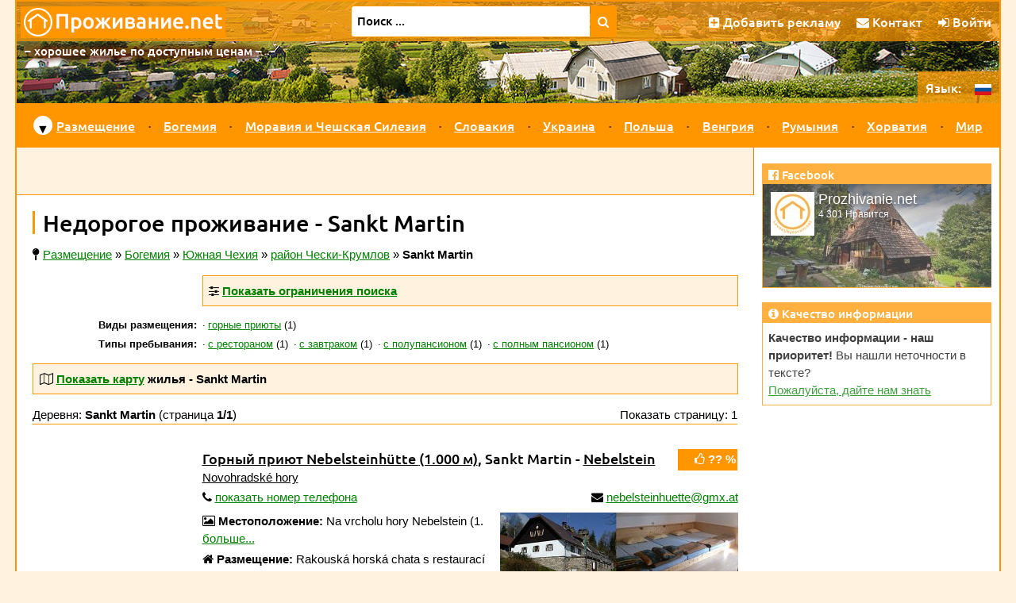

--- FILE ---
content_type: text/html; charset=UTF-8
request_url: https://www.prozhivanie.net/mesto/sankt-martin/
body_size: 10507
content:
<!doctype html>
<!--[if lt IE 7]>      <html class="no-js lt-ie9 lt-ie8 lt-ie7" lang="ru"> <![endif]-->
<!--[if IE 7]>         <html class="no-js lt-ie9 lt-ie8" lang="ru"> <![endif]-->
<!--[if IE 8]>         <html class="no-js lt-ie9" lang="ru"> <![endif]-->
<!--[if gt IE 8]><!-->
<html class="no-js"  lang="ru">
<!--<![endif]-->    

<head prefix="og: http://ogp.me/ns# fb: http://ogp.me/ns/fb# article: http://ogp.me/ns/article#">
  <script src="/js/vendor/js.cookie.min.js"></script>
  <script async src="https://www.googletagmanager.com/gtag/js?id=UA-7687874-1"></script>
<script>
  window.dataLayer = window.dataLayer || [];
  function gtag(){dataLayer.push(arguments);}
    gtag('js', new Date());
  gtag('config', 'UA-7687874-1');
</script>  <meta charset="utf-8">
  <meta http-equiv="X-UA-Compatible" content="IE=edge">
  <title>Недорогое проживание - Sankt Martin | Проживание.net</title>
  <meta name="author" content="Robert Vystrčil; info@prozhivanie.net">
  <meta name="viewport" content="width=device-width, initial-scale=1">
  <meta name="description" content="Недорогое проживание в деревне Sankt Martin – 1 предложение. Прямые контакты, конкретные цены, точные GPS координаты, отзывы о местах проживания.">
<meta property="og:title" content="Недорогое проживание - Sankt Martin">
<meta property="og:type" content="website">
<meta property="og:image" content="https://www.prozhivanie.net/fotky/2999_v.jpg">
<meta property="og:image:width" content="1600">
<meta property="og:image:height" content="1132">
<meta property="og:url" content="https://www.prozhivanie.net/mesto/sankt-martin/">
<meta property="og:site_name" content="Prozhivanie.net">
<meta property="og:description" content="Недорогое проживание в деревне Sankt Martin – 1 предложение. Прямые контакты, конкретные цены, точные GPS координаты, отзывы о местах проживания.">
<meta property="og:locale" content="ru_RU">
  <meta name="referrer" content="origin">  <link rel="alternate" hreflang="cs" href="https://www.levneubytovani.net/misto/sankt-martin/" />
  <link rel="alternate" hreflang="sk" href="https://www.lacneubytovanie.net/miesto/sankt-martin/" />
  <link rel="alternate" hreflang="pl" href="https://www.noclegitanie.net/miejsce/sankt-martin/" />
  <link rel="alternate" hreflang="uk" href="https://www.prozhyvannya.net/misce/sankt-martin/" />
  <link rel="alternate" hreflang="ru" href="https://www.prozhivanie.net/mesto/sankt-martin/" />
  <link rel="alternate" hreflang="de" href="https://www.billigeunterkunft.net/ort/sankt-martin/" />
  <link rel="alternate" hreflang="hu" href="https://www.olcsoszallas.net/hely/sankt-martin/" />
  <link rel="alternate" hreflang="en" href="https://www.cheapaccom.net/place/sankt-martin/" />  
  <link rel="apple-touch-icon" sizes="180x180" href="/apple-touch-icon.png">
  <link rel="icon" type="image/png" href="/favicon-32x32.png" sizes="32x32">
  <link rel="icon" type="image/png" href="/favicon-16x16.png" sizes="16x16">
  <link rel="manifest" href="/manifest.json">
  <link rel="mask-icon" href="/safari-pinned-tab.svg" color="#ff9600">
  <meta name="theme-color" content="#ffffff">
    <link rel="stylesheet" href="/css/vendor/normalize.min.css">
  <link rel="stylesheet" href="/css/font-awesome-4.7.0/css/font-awesome.min.css">  
  <script src="/js/vendor/modernizr-2.8.3-respond-1.4.2.min.js"></script>
  <script src="/js/vendor/jquery-3.6.0.min.js"></script>
    <script defer src="/js/vendor/fancybox/jquery.fancybox.pack.js?v=2.1.5"></script>
  <script defer src="/js/vendor/fancybox/helpers/jquery.fancybox-buttons.js?v=1.0.5"></script> 
    <link rel="preload" href="/js/vendor/fancybox/jquery.fancybox.css?v=2.1.5" as="style" onload="this.onload=null;this.rel='stylesheet'">
  <link rel="preload" href="/js/vendor/fancybox/helpers/jquery.fancybox-buttons.css?v=1.0.5" as="style" onload="this.onload=null;this.rel='stylesheet'">
  <noscript>
  <link rel="stylesheet" href="/js/vendor/fancybox/jquery.fancybox.css?v=2.1.5" type="text/css" media="screen" />
  <link rel="stylesheet" href="/js/vendor/fancybox/helpers/jquery.fancybox-buttons.css?v=1.0.5" type="text/css" media="screen" />
  </noscript>  
            <script defer src="/js/moje-zacatek.js"></script>
      <link rel="preload" href="/js/vendor/jquery-ui-1.12.1/jquery-ui.min.css" as="style" onload="this.onload=null;this.rel='stylesheet'">
  <link rel="preload" href="/js/vendor/jquery-ui-1.12.1/jquery-ui.structure.min.css" as="style" onload="this.onload=null;this.rel='stylesheet'">
  <link rel="preload" href="/js/vendor/jquery-ui-1.12.1/jquery-ui.theme.min.css" as="style" onload="this.onload=null;this.rel='stylesheet'">
  <noscript>
  <link rel="stylesheet" href="/js/vendor/jquery-ui-1.12.1/jquery-ui.min.css" type="text/css" media="screen">  
  <link rel="stylesheet" href="/js/vendor/jquery-ui-1.12.1/jquery-ui.structure.min.css" type="text/css" media="screen">  
  <link rel="stylesheet" href="/js/vendor/jquery-ui-1.12.1/jquery-ui.theme.min.css" type="text/css" media="screen"> 
  </noscript> 
  <script defer src="/js/vendor/jquery-ui-1.12.1/jquery-ui.min.js"></script>
  <script defer src="/js/datepicker-obecne.js"></script> 
        <link rel="stylesheet" type="text/css" href="/js/vendor/leaflet-1.6.dev/leaflet.css" />  
  <script defer src="/js/vendor/leaflet-1.6.dev/leaflet.js"></script>  
  <script defer src="/js/vendor/brunob-leaflet.fullscreen/Control.FullScreen.js"></script>   
  <link rel="preload" href="/js/vendor/brunob-leaflet.fullscreen/Control.FullScreen.css" as="style" onload="this.onload=null;this.rel='stylesheet'">
  <noscript>
  <link rel="stylesheet" href="/js/vendor/brunob-leaflet.fullscreen/Control.FullScreen.css" />
  </noscript> 
  
      <link rel="stylesheet" href="/css/main.css">  
</head>

<body>
    <!--[if lt IE 8]>
    <p class="browserupgrade">Používáte zastaralý prohlížeč.</p>
    <![endif]-->
 
    
  
  
  <div id="headerRow" class="row clearfix">
    <header>
      <div id="logoRow" class="row clearfix">
        <h2><a href='/' class="obrazkovy">
                    <img src="/images/logo/logo-header_ru.gif" width="258" height="40" title="Проживание.net – список недорогого жилья" alt="Проживание.net"></a>
        </h2>
      </div>            
            
      <form id="vyhledavani" action="/fulltext/">
        <div id="vyhledavaciPolicko">
                    <input id="q" name="q" size="75" type="text" value="Поиск ..." aria-label="Поиск"
            onblur="if (this.value=='') this.value='Поиск ...';" onfocus="if (this.value=='Поиск ...') this.value='';">                
        </div>
        <button type="submit" title="Найти дешевое жилье"><i class="fa fa-search"></i></button>
              </form>                                       
            
      <div id="horniNabidka">
        <ul>
          <!-- <li class="low"><a href="https://www.facebook.com/levneubytovani/" title="Facebook"><i class="fa fa-facebook"></i></a></li>-->
          <li><a href="/inzerce/" title="Добавить рекламу"><i class="fa fa-plus-square"></i> <span class="low">Добавить рекламу</span><span class="lowAlt">Реклама</span></a></li> 
          <li><a href="/kontakt/" title="Контакт"><i class="fa fa-envelope"></i> Контакт</a></li> 
              <li><a href="/auth/login/?loc=%2Fmesto%2Fsankt-martin%2F" title="Войти"><i class="fa fa-sign-in"></i>
      Войти</a></li>
     
        </ul>
      </div>           
      <div id="podnadpis">– хорошее жилье по доступным ценам –</div>                                           
    </header>
  </div>

  <div id="container">

        <input type="checkbox" name="jazyk" id="jazyk_control" aria-label="language control">
    <label for="jazyk_control" id="rozbalovaciJazyk"><span class="ru"></span>
      <img src="/images/flag-ru.gif" alt="ru" width="21" height="14"></label>
    <div id="jazyky">
      <span class="low">Язык:</span>
      <ul>
        <li class='nevybrany' title='чешский'><a href='https://www.levneubytovani.net/misto/sankt-martin/'><img src='/images/flag-cs.gif' alt='cs' width='21' height='14'></a></li>        <li class='nevybrany' title='словацкий'><a href='https://www.lacneubytovanie.net/miesto/sankt-martin/'><img src='/images/flag-sk.gif' alt='sk' width='21' height='14'></a></li>        <li class='nevybrany' title='польский'><a href='https://www.noclegitanie.net/miejsce/sankt-martin/'><img src='/images/flag-pl.gif' alt='pl' width='21' height='14'></a></li>        <li class='nevybrany' title='украинский'><a href='https://www.prozhyvannya.net/misce/sankt-martin/'><img src='/images/flag-uk.gif' alt='uk' width='21' height='14'></a></li>        <li class='vybrany' title='русский'><img src='/images/flag-ru.gif' alt='ru' width='21' height='14'></li>        <li class='nevybrany' title='немецкий'><a href='https://www.billigeunterkunft.net/ort/sankt-martin/'><img src='/images/flag-de.gif' alt='de' width='21' height='14'></a></li>        <li class='nevybrany' title='венгерский'><a href='https://www.olcsoszallas.net/hely/sankt-martin/'><img src='/images/flag-hu.gif' alt='hu' width='21' height='14'></a></li>        <li class='nevybrany' title='английский'><a href='https://www.cheapaccom.net/place/sankt-martin/'><img src='/images/flag-en.gif' alt='en' width='21' height='14'></a></li>      </ul>
    </div>    
  
      <!-- CheckBox Hack - viz https://css-tricks.com/the-checkbox-hack/ -->
  <input type="checkbox" name="menu" id="menu_control" aria-label="menu control">
  <label for="menu_control" id="rozbalovaciMenu"><i class="fa fa-navicon"></i></label>

  <nav id="navRow" class="row clearfix">
    <ul>

      <li class='nadkategorie prvniPolozka'><span class='sipka menu'>▼</span><a href='/' title="Недорогое проживание">Размещение</a>
        <div class='podmenu'>                       
          <div class='kategorie'>
            <p class='navNadpis'><i class='fa fa-home'></i> Виды размещения</p>
            <div class='clearfix'>                                
              <ul class='sloupecMenu'>
<li><a href='/gornye-priyuty/' title='Размещение в горных приютах'>Горные приюты</a></li><li><a href='/kottedzhi/' title='Размещение на дачах'>Коттеджи</a></li><li><a href='/oteli/' title='Размещение в отелях'>Отели</a></li><li><a href='/kempingi/' title='Размещение в кемпингах'>Кемпинги</a></li><li><a href='/pansionaty/' title='Размещение в пансионатах'>Пансионаты</a></li><li><a href='/bazy-otdykha/' title='Размещение на базах отдыха'>Базы отдыха</a></li><li><a href='/chastnyj-sektor/' title='Размещение в частных домах'>Частный сектор</a></li><li><a href='/lagerya/' title='Размещение в лагерях'>Лагеря</a></li><li><a href='/khosteli/' title='Размещение в хостелах'>Хостели</a></li>                            
              </ul>
            </div>
          </div>                        
        </div>
      </li>
      <li class="oddelovnikMenu"></li> 
      
      <li class='nadkategorie'><a href='/chekhiya/' title='Проживание в Богемии'>Богемия</a></li>
      <li class="oddelovnikMenu"></li>
      <li class='nadkategorie'><a href='/moraviya/' title='Проживание в Моравии и Силезии'>Моравия и Чешская Силезия</a></li>
      <li class="oddelovnikMenu"></li>
      <li class='nadkategorie'><a href='/slovakiya/' title='Проживание в Словакии'>Словакия</a></li>
      <li class="oddelovnikMenu"></li> 
    
      
      <li class='nadkategorie'><a href='/ukraina/' title='Проживание в Украине'>Украина</a></li>
      <li class="oddelovnikMenu"></li>
      <li class='nadkategorie'><a href='/polsha/' title='Проживание в Польше'>Польша</a></li>
      <li class="oddelovnikMenu"></li>
      <li class='nadkategorie'><a href='/vengriya/' title='Проживание в Венгрии'>Венгрия</a></li>
      <li class="oddelovnikMenu"></li>
      <li class='nadkategorie'><a href='/rumyniya/' title='Проживание в Румынии'>Румыния</a></li>
      <li class="oddelovnikMenu"></li>
      <li class='nadkategorie'><a href='/khorvatiya/' title='Проживание в Хорватии'>Хорватия</a></li>
      <li class="oddelovnikMenu"></li>
      <li class='nadkategorie'><a href='/mir/' title='Проживание в мире'>Мир</a></li>
    </ul>
  </nav>        

    <div id="mainRow" class="row clearfix">
      <main class="clearfix">                
        

<div id='reklama'><script defer src="https://pagead2.googlesyndication.com/pagead/js/adsbygoogle.js"></script>


<ins class="adsbygoogle"
   style="display:inline-block;max-width:800px;width:100%;height:60px"
   data-ad-client="ca-pub-7325043793672270"
   data-ad-slot="1424303368"></ins>
<script>(adsbygoogle = window.adsbygoogle || []) .push({});</script>  
  
  </div>           

        <article>        
          <h1>Недорогое проживание - Sankt Martin</h1>
          
          <div class='drobecky'><i class='fa fa-map-pin' title='Вы здесь:'></i> <span itemscope itemtype='http://schema.org/BreadcrumbList'><span itemprop='itemListElement' itemscope itemtype='http://schema.org/ListItem'><a href='/' title='Размещение' itemprop='url'><span itemprop='name'>Размещение</span></a><meta itemprop='position' content='1'></span></span> » <span itemscope itemtype='http://schema.org/BreadcrumbList'><span itemprop='itemListElement' itemscope itemtype='http://schema.org/ListItem'><a href='/chekhiya/' title='Богемия - жилье' itemprop='url'><span itemprop='name'>Богемия</span></a><meta itemprop='position' content='2'></span></span> » <span itemscope itemtype='http://schema.org/BreadcrumbList'><span itemprop='itemListElement' itemscope itemtype='http://schema.org/ListItem'><a href='/chekhiya/ceske-budejovice/' title='Южная Чехия - жилье' itemprop='url'><span itemprop='name'>Южная Чехия</span></a><meta itemprop='position' content='3'></span></span> » <span itemscope itemtype='http://schema.org/BreadcrumbList'><span itemprop='itemListElement' itemscope itemtype='http://schema.org/ListItem'><a href='/chekhiya/rayon-cesky-krumlov/' title='район Чески-Крумлов - жилье' itemprop='url'><span itemprop='name'>район Чески-Крумлов</span></a><meta itemprop='position' content='4'></span></span> » <strong>Sankt Martin</strong></div>

 <script>
   $(document).ready(function() {     
     // připojení události schování / odkrytí divu
     $('#schovavac_filtru').click(function(){
       if ($('#schovavac_filtru').text() == 'Показать ограничения поиска'){
         $('#schovavac_filtru').text('Скрыть ограничения поиска'); 
       } else {
         $('#schovavac_filtru').text('Показать ограничения поиска'); 
       }
       $('#filtry').toggle();       
     });            
     
   });
 </script>
   
 <div class="nadBoxem">
<div class="boxVClanku vClanku schovavatko">
  <div class="nadpisSchovavatka">
  <i class='fa fa-sliders'></i> <strong><a id="schovavac_filtru" title="Показать ограничения поиска / Скрыть ограничения поиска">Показать ограничения поиска</a></strong>
  </div>
   
<div id="filtry" class="schovavane odOkraje" style='display:none;'>  

  <form class="bezny vClanku" id="filtry" action="/mesto/sankt-martin/" method="get">
  
<ul class="sloupecky">
  <li>      
    <label for="beds" class="vlevo"><i class="fa fa-bed"></i> Спальных мест: 
      <i class='fa fa-question-circle otaznik tooltip' title='минимальное количество спальных мест'></i></label><!--
    --><input type="text" id="beds" name="beds" value="" class="velmiUzky">
  </li>
  <li>      
    <label for="noBarriers" class="vlevo"><i class="fa fa-wheelchair"></i> Нет барьеров: 
    <i class='fa fa-question-circle otaznik tooltip' title='минимальное количество мест с доступом для инвалидной коляски'></i></label><!--
    --><input type="text" id="noBarriers" name="noBarriers" value="" class="velmiUzky">
  </li>
</ul>
  
<h3><i class="fa fa-home"></i> Вид размещения:</h3>
<ul class="sloupecky">  
  
    <li><input type="checkbox" id="type_a" name="type" 
      value="a"  >
    <label for="type_a">горный приют</label></li>
      
    <li><input type="checkbox" id="type_b" name="type" 
      value="b"  >
    <label for="type_b">шалаш / колыба</label></li>
      
    <li><input type="checkbox" id="type_c" name="type" 
      value="c"  >
    <label for="type_c">коттедж или дача</label></li>
      
    <li><input type="checkbox" id="type_e" name="type" 
      value="e"  >
    <label for="type_e">охотничий домик</label></li>
      
    <li><input type="checkbox" id="type_f" name="type" 
      value="f"  >
    <label for="type_f">ферма</label></li>
      
    <li><input type="checkbox" id="type_g" name="type" 
      value="g"  >
    <label for="type_g">мотель</label></li>
      
    <li><input type="checkbox" id="type_h" name="type" 
      value="h"  >
    <label for="type_h">отел</label></li>
      
    <li><input type="checkbox" id="type_k" name="type" 
      value="k"  >
    <label for="type_k">кемпинг</label></li>
      
    <li><input type="checkbox" id="type_m" name="type" 
      value="m"  >
    <label for="type_m">квартира</label></li>
      
    <li><input type="checkbox" id="type_n" name="type" 
      value="n"  >
    <label for="type_n">ранчо</label></li>
      
    <li><input type="checkbox" id="type_o" name="type" 
      value="o"  >
    <label for="type_o">горный отель</label></li>
      
    <li><input type="checkbox" id="type_p" name="type" 
      value="p"  >
    <label for="type_p">пансионат</label></li>
      
    <li><input type="checkbox" id="type_r" name="type" 
      value="r"  >
    <label for="type_r">база отдыха</label></li>
      
    <li><input type="checkbox" id="type_s" name="type" 
      value="s"  >
    <label for="type_s">частный сектор</label></li>
      
    <li><input type="checkbox" id="type_t" name="type" 
      value="t"  >
    <label for="type_t">лагерь</label></li>
      
    <li><input type="checkbox" id="type_u" name="type" 
      value="u"  >
    <label for="type_u">хостел</label></li>
      
    <li><input type="checkbox" id="type_v" name="type" 
      value="v"  >
    <label for="type_v">деревянный коттедж</label></li>
      
    <li><input type="checkbox" id="type_z" name="type" 
      value="z"  >
    <label for="type_z">туристическая база</label></li>
    <input type="hidden" name="types">  
</ul>

<h3><i class="fa fa-cutlery"></i> Питание:</h3>
<ul class="sloupecky">  
  <li>      
    <input type="checkbox" id="tag_24" name="tag" 
     value="24">
    <label for="tag_24">завтрак</label>
  </li>
  <li>
    <input type="checkbox" id="tag_36" name="tag" 
     value="36">
    <label for="tag_36">обед</label>
  </li>
  <li>
    <input type="checkbox" id="tag_37" name="tag" 
     value="37">
    <label for="tag_37">ужин</label>
  </li>
  <li>
    <input type="checkbox" id="tag_23" name="tag" 
     value="23">
    <label for="tag_23">ресторан</label>    
  </li>
</ul>

<h3><i class="fa fa-shower"></i> Бассейны и велнес:</h3>
<ul class="sloupecky">  
  <li>
  <input type="checkbox" id="tag_18" name="tag" 
     value="18">
  <label for="tag_18">открытый бассейн</label>
  </li>
  <li>  
  <input type="checkbox" id="tag_17" name="tag" 
     value="17">
  <label for="tag_17">закрытый бассейн</label>
  </li>
  <li>  
  <input type="checkbox" id="tag_32" name="tag" 
     value="32">
  <label for="tag_32">массажи</label>
  </li>
  <li>        
  <input type="checkbox" id="tag_30" name="tag" 
     value="30">
  <label for="tag_30">сауна</label>
  </li>
  <li>  
  <input type="checkbox" id="tag_31" name="tag" 
     value="31">
  <label for="tag_31">джакузи</label>
  </li>
  <li>  
  <input type="checkbox" id="tag_38" name="tag" 
     value="38">
  <label for="tag_38">тренажерный зал</label>
  </li>
  <li>  
  <input type="checkbox" id="tag_39" name="tag" 
     value="39">
  <label for="tag_39">солярий</label>
  </li>
  <li>    
  <input type="checkbox" id="tag_40" name="tag" 
     value="40">
  <label for="tag_40">бочка для ванны</label>
  </li>
  <li>    
  <input type="checkbox" id="tag_33" name="tag" 
     value="33">
  <label for="tag_33">чан</label>
  </li>
  <li>  
  <input type="checkbox" id="tag_41" name="tag" 
     value="41">
  <label for="tag_41">соляная пещера</label>
  </li>
  <li>    
  <input type="checkbox" id="tag_42" name="tag" 
     value="42">
  <label for="tag_42">травяные ванны</label>
  </li>
</ul>

<h3><i class="fa fa-child"></i> Для детей:</h3>
<ul class="sloupecky">  
  <li>
  <input type="checkbox" id="tag_43" name="tag" 
     value="43">
  <label for="tag_43">детский уголок</label>
  </li>
  <li>  
  <input type="checkbox" id="tag_44" name="tag" 
     value="44">
  <label for="tag_44">детская площадка</label>
  </li>
</ul>

<h3><i class="fa fa-futbol-o"></i> Другое оборудование:</h3>
<ul class="sloupecky">  
  <li>  
  <input type="checkbox" id="tag_22" name="tag" 
     value="22">
  <label for="tag_22">хранение велосипедов</label>
  </li>
  <li>  
  <input type="checkbox" id="tag_28" name="tag" 
     
    value="28">
  <label for="tag_28">спортивная площадка    </label>
  </li>
  <li>  
  <input type="checkbox" id="tag_19" name="tag" 
     value="19">
  <label for="tag_19">конференц-зал</label>
  </li>
</ul>

<h3><i class="fa fa-filter"></i> Дополнительные фильтры:</h3>
<ul class="sloupecky">  
  <li>    
  <input type="checkbox" id="tag_34" name="tag" 
     
    value="34">
  <label for="tag_34">специальная скидка    </label>
  </li>
  <li>  
  <input type="checkbox" id="tag_27" name="tag" 
     value="27">
  <label for="tag_27">с собакой</label>
  </li>
  <li>  
  <input type="checkbox" id="tag_20" name="tag" 
     value="20">
  <label for="tag_20">школа на природе    </label>
  </li>
  <li><input type="checkbox" id="tag_3" name="tag" 
        value="3" >
        <label for="tag_3">винные</label></li><li><input type="checkbox" id="tag_4" name="tag" 
        value="4" >
        <label for="tag_4">в шато</label></li><li><input type="checkbox" id="tag_5" name="tag" 
        value="5" >
        <label for="tag_5">в замке</label></li><li><input type="checkbox" id="tag_7" name="tag" 
        value="7" >
        <label for="tag_7">уединенное</label></li><li><input type="checkbox" id="tag_11" name="tag" 
        value="11" >
        <label for="tag_11">экологическое</label></li><li><input type="checkbox" id="tag_14" name="tag" 
        value="14" >
        <label for="tag_14">у лошадей</label></li><li><input type="checkbox" id="tag_50" name="tag" 
        value="50" >
        <label for="tag_50">для рыбаков</label></li><li><input type="checkbox" id="tag_51" name="tag" 
        value="51" >
        <label for="tag_51">для лыжных курсов</label></li><li><input type="hidden" name="tags"></li>
</ul>

<ul>
  <li>
    <button type="submit" name="submit" class="tlacitko hlavni"><i class='fa fa-search'></i> Поиск жилья</button>      
  </li>
</ul>

</form>

</div> 
</div> 
 </div>

<script>
$(document).ready(function() {
  $('#filtry').submit(function (e) {
    e.preventDefault();
    
        var druhy = $('input[name=type]:checked').map( 
        function() {return this.value;}).get().join("");
    $('input[name=type]:checked').val("");
    $('input[name=types]').val(druhy)
        
        var stitky = $('input[name=tag]:checked').map( 
        function() {return this.value;}).get().join(".");
    $('input[name=tag]:checked').val("");
    $('input[name=tags]').val(stitky)
    
    var formData = $("#filtry :input")
      .filter(function(index, element) {
        return $(element).val() != '';
      })
      .serialize();
    window.location.href = '/mesto/sankt-martin/' + (formData ? '?' + formData : "");
  });
});
</script>
<div class="kamDal">  
  <div class="kamDalTitulek"><strong>Виды размещения:</strong></div>
  <ul>
<li><a href='/mesto/sankt-martin/gornye-priyuty/' title='горные приюты'>горные приюты</a> (1)</li>  
  </ul>
</div>
<div class="kamDal">
  <div class="kamDalTitulek"><strong>Типы пребывания:</strong></div>
  <ul>
<li><a href='/mesto/sankt-martin/restoran/' title='жилье с рестораном'>с рестораном</a> (1)</li><li><a href='/mesto/sankt-martin/zavtrak/' title='жилье с завтраком'>с завтраком</a> (1)</li><li><a href='/mesto/sankt-martin/polupansion/' title='жилье с полупансионом'>с полупансионом</a> (1)</li><li><a href='/mesto/sankt-martin/polnyj-pansion/' title='жилье с полным пансионом'>с полным пансионом</a> (1)</li> 
  </ul>
</div>
<div class="nadBoxem">
<div class="boxVClanku schovavatko">
  <div class="nadpisSchovavatka"><strong>
    <i class='fa fa-map-o'></i> <a id='schovavac_mapy' title='Показать карту / Скрыть карту'>Показать карту</a>
    жилья - Sankt Martin  </strong></div>
  <div id="boxMapy" class="boxMapy" style='display: none;'>
  
<script>
  var seznamBodu = [["Горный приют Nebelsteinhütte, Sankt Martin - Nebelstein", 48.672819166667, 14.778643055556, 1, "nebelsteinhutte", "a"]];
</script>

<div id='mapOsm'><div id='mapa_osm'>Загрузка карты...</div></div>

 <script>
   
   var mapaOsm;
   var mapaOsmJeInicializovana = false;
            
   function initializeOsm() {    
     
     var openTopoMap = L.tileLayer('https://{s}.tile.opentopomap.org/{z}/{x}/{y}.png', {
       maxZoom: 16,
       opacity: 1,
       attribution: 'Map data: &copy; <a href="http://www.openstreetmap.org/copyright">OpenStreetMap</a>, <a href="http://viewfinderpanoramas.org">SRTM</a> | Map style: &copy; <a href="https://opentopomap.org">OpenTopoMap</a> (<a href="https://creativecommons.org/licenses/by-sa/3.0/">CC-BY-SA</a>)'
     });
     
     //https bohužel nefunguje
     var mtbMap = L.tileLayer('http://tile.mtbmap.cz/mtbmap_tiles/{z}/{x}/{y}.png', {
       maxZoom: 16,
       opacity: 1,
       attribution: '&copy; <a href="http://www.openstreetmap.org/copyright">OpenStreetMap</a> &amp; USGS'
     });
     
     var parametryMapy = 
     {
       center: L.latLng(48.672819166667, 14.778643055556),
       zoom: 12,
       layers: [openTopoMap],
       fullscreenControl: true,
       fullscreenControlOptions: {
         position: 'topleft'
       }
     };
     mapaOsm = L.map('mapa_osm', parametryMapy);  
     
     var baseMaps = {
       "Open Topo Map": openTopoMap,
       "MTB map": mtbMap
     };       
     L.control.layers(baseMaps).addTo(mapaOsm);   
     
                         
     setMarkersOsm(mapaOsm, seznamBodu);  
     mapaOsmJeInicializovana = true;         
        }
   
   
   var markersOsm = new Array();
      
   function ikonaMarkeru(druh){
      
       switch (druh){ 
         case "r": soubor = 'znacka-rekreacni-stredisko'; break  // rekreační středisko
         case "c": soubor = 'znacka-chata'; break  // chata
         case "p": soubor = 'znacka-penzion'; break  // penzion
         case "s": soubor = 'znacka-privat'; break  // privát
         case "k": soubor = 'znacka-kemp'; break  // kemp
         case "h": soubor = 'znacka-hotel'; break  // hotel
         case "u": soubor = 'znacka-ubytovna'; break // ubytovna
         case "a": soubor = 'znacka-horska-chata'; break  // horská chata
         case "l": soubor = 'znacka-rekreacni-stredisko'; break  // ??
         case "t": soubor = 'znacka-kemp'; break  // tábor
      }  
      return new L.Icon({
        iconUrl: '/images/' + soubor + '.png', 
        iconSize: [25, 25], //[25, 41],
        iconAnchor: [12, 25], //[12, 41],
        popupAnchor: [1, -20] //[1, -34],
      });
       }
   
   function setMarkersOsm(mapa, seznamBodu) {  
     for (var i = 0; i < seznamBodu.length; i++) {
       var bodVMape = seznamBodu[i]; 
       var nazev = bodVMape[0];
       var zemSirka = bodVMape[1];
       var zemDelka = bodVMape[2];
       var zIndex = bodVMape[3];
       var url = bodVMape[4];
       var druh = bodVMape[5];       
       
       var marker = L.marker([zemSirka, zemDelka],
         {icon: ikonaMarkeru(druh), title: nazev, zIndexOffset: zIndex, opacity: 0.9});
       marker.addTo(mapa);             
       markersOsm.push(marker);
       
       var obsah;
                var druhUbytka;
         switch (druh){
           case "r": druhUbytka = "центр отдыха"; break
           case "c": druhUbytka = "коттедж"; break
           case "p": druhUbytka = "пансион"; break
           case "s": druhUbytka = "частный дом"; break
           case "k": druhUbytka = "кемпинк"; break
           case "h": druhUbytka = "отель"; break
           case "u": druhUbytka = "турбаза"; break
           case "a": druhUbytka = "горная турбаза"; break
           case "l": druhUbytka = "спа"; break
           case "t": druhUbytka = "лагерь"; break
         }          
         obsah = "<div class='infoWindow'><p><strong><a href='/prozhivanie/" + url
           + "/' title='" + nazev + " - жилье'>" 
           + nazev + "</a></strong></p><p>" + druhUbytka + "</p></div>";          
                   
       marker.bindPopup(obsah);
     }
   }
   
   // Inicializace mapy po kliknutí
   $(document).ready(function() {    
     $('#odkazOsm').click(function() { 
       if (!mapaOsmJeInicializovana) {
         initializeOsm();
       }
     });
   });
 </script>

 
<script>
  
  

$(document).ready(function() {
// připojení události schování / odkrytí mapy po kliknutí na příslušný odkaz
  $('#schovavac_mapy').click(function() {
    if ($('#schovavac_mapy').text() == 'Показать карту'){
      $('#schovavac_mapy').text('Скрыть карту'); 
    } else {
      $('#schovavac_mapy').text('Показать карту'); 
    }
    $('#boxMapy').toggle();  
    inicializujMapu();
  });
  
  // nastavení prvotního otevření / zavření mapy
      $('#boxMapy').css('display', 'none');
  });

function inicializujMapu() {
    
    if (!mapaOsmJeInicializovana) {
      initializeOsm();      
    }
  }
</script>

  <div id='mapaLegenda'>
  <span class='mapaLegendaPolozka' id='p'><img src='/images/znacka-penzion.png' alt='пансион' width='15' height='15'>пансион</span>
  <span class='mapaLegendaPolozka' id='h'><img src='/images/znacka-hotel.png' alt='отель' width='15' height='15'>отель</span>
  <span class='mapaLegendaPolozka' id='c'><img src='/images/znacka-chata.png' alt='коттедж' width='15' height='15'>коттедж</span>
  <span class='mapaLegendaPolozka' id='r'><img src='/images/znacka-rekreacni-stredisko.png' alt='центр отдыха' width='15' height='15'>центр отдыха</span>
  <span class='mapaLegendaPolozka' id='s'><img src='/images/znacka-privat.png' alt='частный дом' width='15' height='15'>частный дом</span>
  <span class='mapaLegendaPolozka' id='u'><img src='/images/znacka-ubytovna.png' alt='турбаза' width='15' height='15'>турбаза</span>
  <span class='mapaLegendaPolozka' id='a'><img src='/images/znacka-horska-chata.png' alt='горная турбаза' width='15' height='15'>горная турбаза</span>
  <span class='mapaLegendaPolozka' id='k'><img src='/images/znacka-kemp.png' alt='кемпинк' width='15' height='15'>кемпинк</span>
  </div>

</div>
</div>
</div>

<div class="strankovyProuzekHorni">
  <span class="prvniCast">Деревня: <strong>Sankt Martin</strong> (страница <strong>1/1</strong>)</span>
  <span class="druhaCast">Показать страницу: 1</span>
</div>


<div class="inzerat vClanku">  
      
  <span class='hodnoceni' title='Нет отзывов о жилье. Добавьте свой отзыв.'><a href='/prozhivanie/nebelsteinhutte/#otzyvy'><i class='fa fa-thumbs-o-up'></i> ?? %</a></span>  <div class="nadpis">
    <h3>
       
        <a href='/prozhivanie/nebelsteinhutte/' title='Горный приют Nebelsteinhütte, Sankt Martin - Nebelstein' class='maskovany'>Горный приют Nebelsteinhütte <span title='высота над уровнем моря'>(1.000 м)</span></a>, 
            Sankt Martin       - <a href='/mesto/nebelstein/' title='Nebelstein - жилье' class='maskovany'>Nebelstein</a>    </h3>    
    <div class="rekrOblasti"><a href='/otdykh/novohradske-hory/' title='Novohradské hory - жилье' class='maskovany'>Novohradské hory</a></div>
  </div>
  
    
  <div class="kontakty">
    <span class='telefon'><i class='fa fa-phone' title='Телефон'></i> 
          <span class='tel' data-id-objektu='2999'>+43 285 852 93 (chata), +43 282 251 925 (spolek ÖAV), mob. +43 676 404 10 40 (chata), +43 650 266 33 33</span> 
      <script>
        $('.tel[data-id-objektu="2999"]').html("<a class='telefonodkaz' href='#' data-id-objektu='2999'>показать номер телефона</a>");                                      
        $('.tel[data-id-objektu="2999"]').after("<div class='telefon-dialog' data-id-objektu='2999' style='display:none;' title='Горный приют Nebelsteinhütte, Sankt Martin - Nebelstein'><p>Номер телефона:</p><p><strong>+43 285 852 93 (chata), +43 282 251 925 (spolek ÖAV), mob. +43 676 404 10 40 (chata), +43 650 266 33 33</strong></p><p>Пожалуйста, сообщите оператору, что вы нашли контакт на веб-сайте Prozhivanie.net.</p><p>Роберт Выстрчил, автор Prozhivanie.net</p></div>");
      $(document).ready(function() {
        $('.telefon-dialog[data-id-objektu="2999"]').dialog({
          width: 500,
          autoOpen: false,        
          position: { my: 'left top', at: 'left top', of: $('.telefonodkaz[data-id-objektu="2999"]') },
          buttons: { "Закрыть окно": function() { $(this).dialog('close'); } }
        });

        /* samotné otevření dialogu je v souboru "jquery-na-konci.js" */
      });
      </script>
        </span>
    <span class="mail"><i class='fa fa-envelope' title='E-mail'></i> 
            
      <a href='/email/?objekt=2999' class='emailodkaz fancybox_email' data-id-objektu='2999' title='Горный приют Nebelsteinhütte, Sankt Martin - Nebelstein - отправить письмо'>nebelsteinhuette@gmx.at</a>
        </span>
  </div>
  
  <div class="foto">
    <a class='fotoodkaz fancybox_foto' data-id-fota='2999' href='/fotky/2999_v.jpg' title='Горный приют Nebelsteinhütte, Sankt Martin - Nebelstein'><img src='/fotky/2999.jpg' loading='lazy' width='300' height='212' alt='Горный приют Nebelsteinhütte [Увеличить - новое окно]'></a>          <div class="infoProuzek">
          <span class='infoUdaj good tooltip' title='Количество спальных мест: 44'>
        <span><i class='fa fa-bed'></i></span> <span>44</span>
      </span>
          <span class='infoUdaj bad tooltip' title='Кровати с доступом для инвалидных колясок: 0'>
        <span><i class='fa fa-wheelchair'></i></span> <span>0</span>
      </span>
          <span class='infoUdaj good tooltip' title='Питание (завтрак, обед, ужин, Ресторан также для гостей без проживания)'>
        <span><i class='fa fa-cutlery'></i></span> <span><i class='fa fa-check'></i></span>
      </span>
        </div>
      </div>
  
  <div class="prvniPolozka"><i class='fa fa-picture-o'></i> <strong>Местоположение:</strong> Na vrcholu hory Nebelstein (1. <a href='/prozhivanie/nebelsteinhutte/' title='Горный приют Nebelsteinhütte, Sankt Martin - Nebelstein'>больше...</a></div>
  
  <div class="polozka"><i class='fa fa-home'></i> <strong>Размещение:</strong> Rakouská horská chata s restaurací (bufet) a možností noclehu. <a href='/prozhivanie/nebelsteinhutte/' title='Горный приют Nebelsteinhütte, Sankt Martin - Nebelstein'>больше...</a></div>
  
  <div class="polozka"><i class='fa fa-money'></i> <strong>Цена:</strong> Celá sezóna: standardní pokoj 20 EUR/os/noc, noclehárna (matrace) 15 EUR/os/noc, členové ÖAV sleva 5 EUR/os/noc. Snídaně 8 EUR.    </div>
  
    
  
     
  <div class="polozka"><i class='fa fa-tags'></i> <strong>Примечания:</strong> 
      
      <em>Chata se nachází v Dolním Rakousku, z technických důvodů je zde přičleněna do blízkého českého okresu.</em>          </div>
  
<div class="polozka"><i class='fa fa-calendar-check-o'></i> <strong>Актуализация:</strong>
  <time datetime="2014-04-01">1 апреля 2014</time>        
</div>
    
  
  <div class="polozka"><span class='viceInfo'>    
  <i class='fa fa-arrow-right'></i>
  <a href='/prozhivanie/nebelsteinhutte/' title='Горный приют Nebelsteinhütte, Sankt Martin - Nebelstein'>больше информации...</a>
  </span></div>                      

</div>




 



<div class="strankovyProuzekDolni">
  <span class="prvniCast">Деревня: <strong>Sankt Martin</strong> (страница <strong>1/1</strong>)</span>
  <span class="druhaCast">Показать страницу: 1</span>
</div>


 


 
          <p></p>
        </article>
      </main>
      <aside id="sidebar">
                
                
        <section>
                    
          <h4><i class='fa fa-facebook-official'></i> Facebook</h4>   
          <div id="facebook-page-info">
            <div id="facebook-page-text"><a href="https://www.facebook.com/levneubytovani/"><img src="/images/facebook-logo.jpg" alt="Facebook Prozhivanie.net" width="55" height="55" />
            <span id="facebook-page-title">Prozhivanie.net</span></a><br>
            <small>4 301 Нравится</small></div>
          </div>
          
        </section>
        
        
        <section>
          <h4><i class='fa fa-info-circle'></i> Качество информации</h4>
          <p><strong>Качество информации - наш приоритет!</strong> Вы нашли неточности в тексте?<br>
          <a href="/kontakt/">Пожалуйста, дайте нам знать</a>
          </p>
        </section> 
                
                 
                
      </aside>
    </div>
  </div>

  <footer id="footerRow" class="row clearfix">
    <a href="https://www.prozhivanie.net/" id="logoPaticka" title="Недорогое проживание"></a>
    <div id="tiraz">
      <a href="https://www.prozhivanie.net/"
        title="Проживание.net – список недорогого жилья">Prozhivanie.net</a>
      – хорошее жилье по доступным ценам<br/>
        <a href="/projekt/" title="О проекте Проживание.net"><i class="fa fa-info-circle"></i>О проекте</a> |
        Автор: © 2000-2026 <a href="/kontakt/" title="Форма обратной связи - напишите мне сообщение">Роберт Выстрчил</a>           
            
<a href="https://www.toplist.cz/stat/258854/"><div id="toplistResult"></div><script>
<!--
document.getElementById("toplistResult").innerHTML = '<img src="https://toplist.cz/dot.asp?id=258854&http='+escape(document.referrer)+'&wi='+escape(window.screen.width)+'&he='+escape(window.screen.height)+'&cd='+escape(window.screen.colorDepth)+'&t='+escape(document.title)+'" width="1" height="1" border=0 alt="TOPlist" />';        
//--></script><noscript><img src="https://toplist.cz/dot.asp?id=258854" alt="TOPlist" width="1" height="1" /></noscript></a>
                       
    </div>
  </footer>
    
  <script defer src="/js/moje-na-konci.js"></script>
</body>

</html>

--- FILE ---
content_type: text/html; charset=utf-8
request_url: https://www.google.com/recaptcha/api2/aframe
body_size: 268
content:
<!DOCTYPE HTML><html><head><meta http-equiv="content-type" content="text/html; charset=UTF-8"></head><body><script nonce="qEY-P-sA4WimMBeFBuHZPg">/** Anti-fraud and anti-abuse applications only. See google.com/recaptcha */ try{var clients={'sodar':'https://pagead2.googlesyndication.com/pagead/sodar?'};window.addEventListener("message",function(a){try{if(a.source===window.parent){var b=JSON.parse(a.data);var c=clients[b['id']];if(c){var d=document.createElement('img');d.src=c+b['params']+'&rc='+(localStorage.getItem("rc::a")?sessionStorage.getItem("rc::b"):"");window.document.body.appendChild(d);sessionStorage.setItem("rc::e",parseInt(sessionStorage.getItem("rc::e")||0)+1);localStorage.setItem("rc::h",'1769844218391');}}}catch(b){}});window.parent.postMessage("_grecaptcha_ready", "*");}catch(b){}</script></body></html>